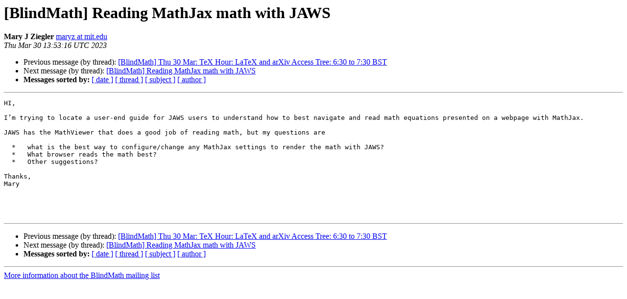

--- FILE ---
content_type: text/html
request_url: http://nfbnet.org/pipermail/blindmath_nfbnet.org/2023-March/010624.html
body_size: 2977
content:
<!DOCTYPE HTML PUBLIC "-//W3C//DTD HTML 4.01 Transitional//EN">
<HTML>
 <HEAD>
   <TITLE> [BlindMath] Reading MathJax math with JAWS
   </TITLE>
   <LINK REL="Index" HREF="index.html" >
   <LINK REL="made" HREF="mailto:blindmath%40nfbnet.org?Subject=Re%3A%20%5BBlindMath%5D%20Reading%20MathJax%20math%20with%20JAWS&In-Reply-To=%3CA18A3449-361E-4DFA-AFA8-B7484390F914%40contoso.com%3E">
   <META NAME="robots" CONTENT="index,nofollow">
   <style type="text/css">
       pre {
           white-space: pre-wrap;       /* css-2.1, curent FF, Opera, Safari */
           }
   </style>
   <META http-equiv="Content-Type" content="text/html; charset=us-ascii">
   <LINK REL="Previous"  HREF="010623.html">
   <LINK REL="Next"  HREF="010626.html">
 </HEAD>
 <BODY BGCOLOR="#ffffff">
   <H1>[BlindMath] Reading MathJax math with JAWS</H1>
    <B>Mary J Ziegler</B> 
    <A HREF="mailto:blindmath%40nfbnet.org?Subject=Re%3A%20%5BBlindMath%5D%20Reading%20MathJax%20math%20with%20JAWS&In-Reply-To=%3CA18A3449-361E-4DFA-AFA8-B7484390F914%40contoso.com%3E"
       TITLE="[BlindMath] Reading MathJax math with JAWS">maryz at mit.edu
       </A><BR>
    <I>Thu Mar 30 13:53:16 UTC 2023</I>
    <P><UL>
        <LI>Previous message (by thread): <A HREF="010623.html">[BlindMath] Thu 30 Mar: TeX Hour: LaTeX and arXiv Access Tree: 6:30 to 7:30 BST
</A></li>
        <LI>Next message (by thread): <A HREF="010626.html">[BlindMath] Reading MathJax math with JAWS
</A></li>
         <LI> <B>Messages sorted by:</B> 
              <a href="date.html#10624">[ date ]</a>
              <a href="thread.html#10624">[ thread ]</a>
              <a href="subject.html#10624">[ subject ]</a>
              <a href="author.html#10624">[ author ]</a>
         </LI>
       </UL>
    <HR>  
<!--beginarticle-->
<PRE>HI,

I&#8217;m trying to locate a user-end guide for JAWS users to understand how to best navigate and read math equations presented on a webpage with MathJax.

JAWS has the MathViewer that does a good job of reading math, but my questions are

  *   what is the best way to configure/change any MathJax settings to render the math with JAWS?
  *   What browser reads the math best?
  *   Other suggestions?

Thanks,
Mary




</PRE>



<!--endarticle-->
    <HR>
    <P><UL>
        <!--threads-->
	<LI>Previous message (by thread): <A HREF="010623.html">[BlindMath] Thu 30 Mar: TeX Hour: LaTeX and arXiv Access Tree: 6:30 to 7:30 BST
</A></li>
	<LI>Next message (by thread): <A HREF="010626.html">[BlindMath] Reading MathJax math with JAWS
</A></li>
         <LI> <B>Messages sorted by:</B> 
              <a href="date.html#10624">[ date ]</a>
              <a href="thread.html#10624">[ thread ]</a>
              <a href="subject.html#10624">[ subject ]</a>
              <a href="author.html#10624">[ author ]</a>
         </LI>
       </UL>

<hr>
<a href="http://nfbnet.org/mailman/listinfo/blindmath_nfbnet.org">More information about the BlindMath
mailing list</a><br>
</body></html>
